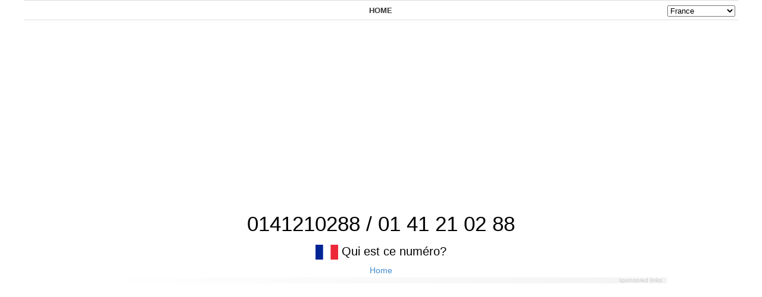

--- FILE ---
content_type: text/html; charset=utf-8
request_url: https://www.google.com/recaptcha/api2/aframe
body_size: 266
content:
<!DOCTYPE HTML><html><head><meta http-equiv="content-type" content="text/html; charset=UTF-8"></head><body><script nonce="-XYDMefHpELobDtAfiWEsA">/** Anti-fraud and anti-abuse applications only. See google.com/recaptcha */ try{var clients={'sodar':'https://pagead2.googlesyndication.com/pagead/sodar?'};window.addEventListener("message",function(a){try{if(a.source===window.parent){var b=JSON.parse(a.data);var c=clients[b['id']];if(c){var d=document.createElement('img');d.src=c+b['params']+'&rc='+(localStorage.getItem("rc::a")?sessionStorage.getItem("rc::b"):"");window.document.body.appendChild(d);sessionStorage.setItem("rc::e",parseInt(sessionStorage.getItem("rc::e")||0)+1);localStorage.setItem("rc::h",'1769051310687');}}}catch(b){}});window.parent.postMessage("_grecaptcha_ready", "*");}catch(b){}</script></body></html>

--- FILE ---
content_type: application/javascript
request_url: https://call.plus/fr/js/file_uploader/compressor.js+app.js.pagespeed.jc.MIqqC-WwnF.js
body_size: 6380
content:
var mod_pagespeed_MX7UN58RKv = "(function(global,factory){typeof exports==='object'&&typeof module!=='undefined'?module.exports=factory():typeof define==='function'&&define.amd?define(factory):(global=typeof globalThis!=='undefined'?globalThis:global||self,global.Compressor=factory());}(this,(function(){'use strict';function _classCallCheck(instance,Constructor){if(!(instance instanceof Constructor)){throw new TypeError(\"Cannot call a class as a function\");}}function _defineProperties(target,props){for(var i=0;i<props.length;i++){var descriptor=props[i];descriptor.enumerable=descriptor.enumerable||false;descriptor.configurable=true;if(\"value\"in descriptor)descriptor.writable=true;Object.defineProperty(target,descriptor.key,descriptor);}}function _createClass(Constructor,protoProps,staticProps){if(protoProps)_defineProperties(Constructor.prototype,protoProps);if(staticProps)_defineProperties(Constructor,staticProps);return Constructor;}function _defineProperty(obj,key,value){if(key in obj){Object.defineProperty(obj,key,{value:value,enumerable:true,configurable:true,writable:true});}else{obj[key]=value;}return obj;}function _extends(){_extends=Object.assign||function(target){for(var i=1;i<arguments.length;i++){var source=arguments[i];for(var key in source){if(Object.prototype.hasOwnProperty.call(source,key)){target[key]=source[key];}}}return target;};return _extends.apply(this,arguments);}function ownKeys(object,enumerableOnly){var keys=Object.keys(object);if(Object.getOwnPropertySymbols){var symbols=Object.getOwnPropertySymbols(object);if(enumerableOnly)symbols=symbols.filter(function(sym){return Object.getOwnPropertyDescriptor(object,sym).enumerable;});keys.push.apply(keys,symbols);}return keys;}function _objectSpread2(target){for(var i=1;i<arguments.length;i++){var source=arguments[i]!=null?arguments[i]:{};if(i%2){ownKeys(Object(source),true).forEach(function(key){_defineProperty(target,key,source[key]);});}else if(Object.getOwnPropertyDescriptors){Object.defineProperties(target,Object.getOwnPropertyDescriptors(source));}else{ownKeys(Object(source)).forEach(function(key){Object.defineProperty(target,key,Object.getOwnPropertyDescriptor(source,key));});}}return target;}function createCommonjsModule(fn,basedir,module){return module={path:basedir,exports:{},require:function(path,base){return commonjsRequire(path,(base===undefined||base===null)?module.path:base);}},fn(module,module.exports),module.exports;}function commonjsRequire(){throw new Error('Dynamic requires are not currently supported by @rollup/plugin-commonjs');}var canvasToBlob=createCommonjsModule(function(module){if(typeof window==='undefined'){return;}(function(window){var CanvasPrototype=window.HTMLCanvasElement&&window.HTMLCanvasElement.prototype;var hasBlobConstructor=window.Blob&&function(){try{return Boolean(new Blob());}catch(e){return false;}}();var hasArrayBufferViewSupport=hasBlobConstructor&&window.Uint8Array&&function(){try{return new Blob([new Uint8Array(100)]).size===100;}catch(e){return false;}}();var BlobBuilder=window.BlobBuilder||window.WebKitBlobBuilder||window.MozBlobBuilder||window.MSBlobBuilder;var dataURIPattern=/^data:((.*?)(;charset=.*?)?)(;base64)?,/;var dataURLtoBlob=(hasBlobConstructor||BlobBuilder)&&window.atob&&window.ArrayBuffer&&window.Uint8Array&&function(dataURI){var matches,mediaType,isBase64,dataString,byteString,arrayBuffer,intArray,i,bb;matches=dataURI.match(dataURIPattern);if(!matches){throw new Error('invalid data URI');}mediaType=matches[2]?matches[1]:'text/plain'+(matches[3]||';charset=US-ASCII');isBase64=!!matches[4];dataString=dataURI.slice(matches[0].length);if(isBase64){byteString=atob(dataString);}else{byteString=decodeURIComponent(dataString);}arrayBuffer=new ArrayBuffer(byteString.length);intArray=new Uint8Array(arrayBuffer);for(i=0;i<byteString.length;i+=1){intArray[i]=byteString.charCodeAt(i);}if(hasBlobConstructor){return new Blob([hasArrayBufferViewSupport?intArray:arrayBuffer],{type:mediaType});}bb=new BlobBuilder();bb.append(arrayBuffer);return bb.getBlob(mediaType);};if(window.HTMLCanvasElement&&!CanvasPrototype.toBlob){if(CanvasPrototype.mozGetAsFile){CanvasPrototype.toBlob=function(callback,type,quality){var self=this;setTimeout(function(){if(quality&&CanvasPrototype.toDataURL&&dataURLtoBlob){callback(dataURLtoBlob(self.toDataURL(type,quality)));}else{callback(self.mozGetAsFile('blob',type));}});};}else if(CanvasPrototype.toDataURL&&dataURLtoBlob){if(CanvasPrototype.msToBlob){CanvasPrototype.toBlob=function(callback,type,quality){var self=this;setTimeout(function(){if((type&&type!=='image/png'||quality)&&CanvasPrototype.toDataURL&&dataURLtoBlob){callback(dataURLtoBlob(self.toDataURL(type,quality)));}else{callback(self.msToBlob(type));}});};}else{CanvasPrototype.toBlob=function(callback,type,quality){var self=this;setTimeout(function(){callback(dataURLtoBlob(self.toDataURL(type,quality)));});};}}}if(module.exports){module.exports=dataURLtoBlob;}else{window.dataURLtoBlob=dataURLtoBlob;}})(window);});var isBlob=function isBlob(value){if(typeof Blob==='undefined'){return false;}return value instanceof Blob||Object.prototype.toString.call(value)==='[object Blob]';};var DEFAULTS={strict:true,checkOrientation:true,maxWidth:Infinity,maxHeight:Infinity,minWidth:0,minHeight:0,width:undefined,height:undefined,quality:0.8,mimeType:'auto',convertSize:5000000,beforeDraw:null,drew:null,success:null,error:null};var IS_BROWSER=typeof window!=='undefined'&&typeof window.document!=='undefined';var WINDOW=IS_BROWSER?window:{};var slice=Array.prototype.slice;function toArray(value){return Array.from?Array.from(value):slice.call(value);}var REGEXP_IMAGE_TYPE=/^image\\/.+$/;function isImageType(value){return REGEXP_IMAGE_TYPE.test(value);}function imageTypeToExtension(value){var extension=isImageType(value)?value.substr(6):'';if(extension==='jpeg'){extension='jpg';}return\".\".concat(extension);}var fromCharCode=String.fromCharCode;function getStringFromCharCode(dataView,start,length){var str='';var i;length+=start;for(i=start;i<length;i+=1){str+=fromCharCode(dataView.getUint8(i));}return str;}var btoa=WINDOW.btoa;function arrayBufferToDataURL(arrayBuffer,mimeType){var chunks=[];var chunkSize=8192;var uint8=new Uint8Array(arrayBuffer);while(uint8.length>0){chunks.push(fromCharCode.apply(null,toArray(uint8.subarray(0,chunkSize))));uint8=uint8.subarray(chunkSize);}return\"data:\".concat(mimeType,\";base64,\").concat(btoa(chunks.join('')));}function resetAndGetOrientation(arrayBuffer){var dataView=new DataView(arrayBuffer);var orientation;try{var littleEndian;var app1Start;var ifdStart;if(dataView.getUint8(0)===0xFF&&dataView.getUint8(1)===0xD8){var length=dataView.byteLength;var offset=2;while(offset+1<length){if(dataView.getUint8(offset)===0xFF&&dataView.getUint8(offset+1)===0xE1){app1Start=offset;break;}offset+=1;}}if(app1Start){var exifIDCode=app1Start+4;var tiffOffset=app1Start+10;if(getStringFromCharCode(dataView,exifIDCode,4)==='Exif'){var endianness=dataView.getUint16(tiffOffset);littleEndian=endianness===0x4949;if(littleEndian||endianness===0x4D4D){if(dataView.getUint16(tiffOffset+2,littleEndian)===0x002A){var firstIFDOffset=dataView.getUint32(tiffOffset+4,littleEndian);if(firstIFDOffset>=0x00000008){ifdStart=tiffOffset+firstIFDOffset;}}}}}if(ifdStart){var _length=dataView.getUint16(ifdStart,littleEndian);var _offset;var i;for(i=0;i<_length;i+=1){_offset=ifdStart+i*12+2;if(dataView.getUint16(_offset,littleEndian)===0x0112){_offset+=8;orientation=dataView.getUint16(_offset,littleEndian);dataView.setUint16(_offset,1,littleEndian);break;}}}}catch(e){orientation=1;}return orientation;}function parseOrientation(orientation){var rotate=0;var scaleX=1;var scaleY=1;switch(orientation){case 2:scaleX=-1;break;case 3:rotate=-180;break;case 4:scaleY=-1;break;case 5:rotate=90;scaleY=-1;break;case 6:rotate=90;break;case 7:rotate=90;scaleX=-1;break;case 8:rotate=-90;break;}return{rotate:rotate,scaleX:scaleX,scaleY:scaleY};}var REGEXP_DECIMALS=/\\.\\d*(?:0|9){12}\\d*$/;function normalizeDecimalNumber(value){var times=arguments.length>1&&arguments[1]!==undefined?arguments[1]:100000000000;return REGEXP_DECIMALS.test(value)?Math.round(value*times)/times:value;}var ArrayBuffer$1=WINDOW.ArrayBuffer,FileReader=WINDOW.FileReader;var URL=WINDOW.URL||WINDOW.webkitURL;var REGEXP_EXTENSION=/\\.\\w+$/;var AnotherCompressor=WINDOW.Compressor;var Compressor=function(){function Compressor(file,options){_classCallCheck(this,Compressor);this.file=file;this.image=new Image();this.options=_objectSpread2(_objectSpread2({},DEFAULTS),options);this.aborted=false;this.result=null;this.init();}_createClass(Compressor,[{key:\"init\",value:function init(){var _this=this;var file=this.file,options=this.options;if(!isBlob(file)){this.fail(new Error('The first argument must be a File or Blob object.'));return;}var mimeType=file.type;if(!isImageType(mimeType)){this.fail(new Error('The first argument must be an image File or Blob object.'));return;}if(!URL||!FileReader){this.fail(new Error('The current browser does not support image compression.'));return;}if(!ArrayBuffer$1){options.checkOrientation=false;}if(URL&&!options.checkOrientation){this.load({url:URL.createObjectURL(file)});}else{var reader=new FileReader();var checkOrientation=options.checkOrientation&&mimeType==='image/jpeg';this.reader=reader;reader.onload=function(_ref){var target=_ref.target;var result=target.result;var data={};if(checkOrientation){var orientation=resetAndGetOrientation(result);if(orientation>1||!URL){data.url=arrayBufferToDataURL(result,mimeType);if(orientation>1){_extends(data,parseOrientation(orientation));}}else{data.url=URL.createObjectURL(file);}}else{data.url=result;}_this.load(data);};reader.onabort=function(){_this.fail(new Error('Aborted to read the image with FileReader.'));};reader.onerror=function(){_this.fail(new Error('Failed to read the image with FileReader.'));};reader.onloadend=function(){_this.reader=null;};if(checkOrientation){reader.readAsArrayBuffer(file);}else{reader.readAsDataURL(file);}}}},{key:\"load\",value:function load(data){var _this2=this;var file=this.file,image=this.image;image.onload=function(){_this2.draw(_objectSpread2(_objectSpread2({},data),{},{naturalWidth:image.naturalWidth,naturalHeight:image.naturalHeight}));};image.onabort=function(){_this2.fail(new Error('Aborted to load the image.'));};image.onerror=function(){_this2.fail(new Error('Failed to load the image.'));};if(WINDOW.navigator&&/(?:iPad|iPhone|iPod).*?AppleWebKit/i.test(WINDOW.navigator.userAgent)){image.crossOrigin='anonymous';}image.alt=file.name;image.src=data.url;}},{key:\"draw\",value:function draw(_ref2){var _this3=this;var naturalWidth=_ref2.naturalWidth,naturalHeight=_ref2.naturalHeight,_ref2$rotate=_ref2.rotate,rotate=_ref2$rotate===void 0?0:_ref2$rotate,_ref2$scaleX=_ref2.scaleX,scaleX=_ref2$scaleX===void 0?1:_ref2$scaleX,_ref2$scaleY=_ref2.scaleY,scaleY=_ref2$scaleY===void 0?1:_ref2$scaleY;var file=this.file,image=this.image,options=this.options;var canvas=document.createElement('canvas');var context=canvas.getContext('2d');var aspectRatio=naturalWidth/naturalHeight;var is90DegreesRotated=Math.abs(rotate)%180===90;var maxWidth=Math.max(options.maxWidth,0)||Infinity;var maxHeight=Math.max(options.maxHeight,0)||Infinity;var minWidth=Math.max(options.minWidth,0)||0;var minHeight=Math.max(options.minHeight,0)||0;var width=Math.max(options.width,0)||naturalWidth;var height=Math.max(options.height,0)||naturalHeight;if(is90DegreesRotated){var _ref3=[maxHeight,maxWidth];maxWidth=_ref3[0];maxHeight=_ref3[1];var _ref4=[minHeight,minWidth];minWidth=_ref4[0];minHeight=_ref4[1];var _ref5=[height,width];width=_ref5[0];height=_ref5[1];}if(maxWidth<Infinity&&maxHeight<Infinity){if(maxHeight*aspectRatio>maxWidth){maxHeight=maxWidth/aspectRatio;}else{maxWidth=maxHeight*aspectRatio;}}else if(maxWidth<Infinity){maxHeight=maxWidth/aspectRatio;}else if(maxHeight<Infinity){maxWidth=maxHeight*aspectRatio;}if(minWidth>0&&minHeight>0){if(minHeight*aspectRatio>minWidth){minHeight=minWidth/aspectRatio;}else{minWidth=minHeight*aspectRatio;}}else if(minWidth>0){minHeight=minWidth/aspectRatio;}else if(minHeight>0){minWidth=minHeight*aspectRatio;}if(height*aspectRatio>width){height=width/aspectRatio;}else{width=height*aspectRatio;}width=Math.floor(normalizeDecimalNumber(Math.min(Math.max(width,minWidth),maxWidth)));height=Math.floor(normalizeDecimalNumber(Math.min(Math.max(height,minHeight),maxHeight)));var destX=-width/2;var destY=-height/2;var destWidth=width;var destHeight=height;if(is90DegreesRotated){var _ref6=[height,width];width=_ref6[0];height=_ref6[1];}canvas.width=width;canvas.height=height;if(!isImageType(options.mimeType)){options.mimeType=file.type;}var fillStyle='transparent';if(file.size>options.convertSize&&options.mimeType==='image/png'){fillStyle='#fff';options.mimeType='image/jpeg';}context.fillStyle=fillStyle;context.fillRect(0,0,width,height);if(options.beforeDraw){options.beforeDraw.call(this,context,canvas);}if(this.aborted){return;}context.save();context.translate(width/2,height/2);context.rotate(rotate*Math.PI/180);context.scale(scaleX,scaleY);context.drawImage(image,destX,destY,destWidth,destHeight);context.restore();if(options.drew){options.drew.call(this,context,canvas);}if(this.aborted){return;}var done=function done(result){if(!_this3.aborted){_this3.done({naturalWidth:naturalWidth,naturalHeight:naturalHeight,result:result});}};if(canvas.toBlob){canvas.toBlob(done,options.mimeType,options.quality);}else{done(canvasToBlob(canvas.toDataURL(options.mimeType,options.quality)));}}},{key:\"done\",value:function done(_ref7){var naturalWidth=_ref7.naturalWidth,naturalHeight=_ref7.naturalHeight,result=_ref7.result;var file=this.file,image=this.image,options=this.options;if(URL&&!options.checkOrientation){URL.revokeObjectURL(image.src);}if(result){if(options.strict&&result.size>file.size&&options.mimeType===file.type&&!(options.width>naturalWidth||options.height>naturalHeight||options.minWidth>naturalWidth||options.minHeight>naturalHeight)){result=file;}else{var date=new Date();result.lastModified=date.getTime();result.lastModifiedDate=date;result.name=file.name;if(result.name&&result.type!==file.type){result.name=result.name.replace(REGEXP_EXTENSION,imageTypeToExtension(result.type));}}}else{result=file;}this.result=result;if(options.success){options.success.call(this,result);}}},{key:\"fail\",value:function fail(err){var options=this.options;if(options.error){options.error.call(this,err);}else{throw err;}}},{key:\"abort\",value:function abort(){if(!this.aborted){this.aborted=true;if(this.reader){this.reader.abort();}else if(!this.image.complete){this.image.onload=null;this.image.onabort();}else{this.fail(new Error('The compression process has been aborted.'));}}}}],[{key:\"noConflict\",value:function noConflict(){window.Compressor=AnotherCompressor;return Compressor;}},{key:\"setDefaults\",value:function setDefaults(options){_extends(DEFAULTS,options);}}]);return Compressor;}();return Compressor;})));";
var mod_pagespeed_UqFy27p3bn = "function blobToFile(theBlob, fileName){       \r\n    return new File([theBlob], fileName, { lastModified: new Date().getTime(), type: theBlob.type })\r\n}\r\n\r\nfunction rand(min, max) { // min and max included \r\n    return Math.floor(Math.random() * (max - min + 1) + min);\r\n  }\r\n\r\n\r\n$(function() {\r\n    names = [];\r\n    file_datas = {};\r\n    file_form_datas = new FormData();\r\n\r\n    $('body').on('change', '.picupload', function(event) {\r\n        var getAttr = $(this).attr('click-type');\r\n        var files = event.target.files;\r\n        var output = document.getElementById(\"media-list\");\r\n        var z = 0\r\n        if (getAttr == 'type1') {\r\n\r\n            alert('only type2 image'); \r\n            return false;\r\n\r\n            $('#media-list').html('');\r\n            $('#media-list').html('<li class=\"myupload\"><span><i class=\"fa fa-plus\" aria-hidden=\"true\"></i><input type=\"file\" click-type=\"type2\" id=\"picupload\" class=\"picupload\" multiple></span></li>');\r\n            $('#hint_brand').modal('show');\r\n\r\n            for (var i = 0; i < files.length; i++) {\r\n                var file = files[i];\r\n                names.push($(this).get(0).files[i].name);\r\n                if (file.type.match('image')) {\r\n                    var picReader = new FileReader();\r\n                    picReader.fileName = file.name\r\n                    picReader.addEventListener(\"load\", function(event) {\r\n                        var picFile = event.target;\r\n\r\n                        var div = document.createElement(\"li\");\r\n\r\n\r\n                        div.innerHTML = \"<img src='\" + picFile.result + \"'\" +\r\n                            \"title='\" + picFile.name + \"'/><div  class='post-thumb'><div class='inner-post-thumb'><a href='javascript:void(0);' data-id='\" + event.target.fileName + \"' class='remove-pic'><i class='fa fa-times' aria-hidden='true'></i></a><div></div>\";\r\n\r\n                        //$(\"#media-list\").prepend(div);\r\n                        $(\"#media-list\").append(div);\r\n\r\n\r\n                    });\r\n                } else {\r\n\r\n                    var picReader = new FileReader();\r\n                    picReader.fileName = file.name\r\n                    picReader.addEventListener(\"load\", function(event) {\r\n\r\n                        var picFile = event.target;\r\n\r\n                        var div = document.createElement(\"li\");\r\n\r\n                        div.innerHTML = \"<video src='\" + picFile.result + \"'\" +\r\n                            \"title='\" + picFile.name + \"'></video><div id='\" + z + \"'  class='post-thumb'><div  class='inner-post-thumb'><a data-id='\" + event.target.fileName + \"' href='javascript:void(0);' class='remove-pic'><i class='fa fa-times' aria-hidden='true'></i></a><div></div>\";\r\n                        //$(\"#media-list\").prepend(div);\r\n                        $(\"#media-list\").append(div);\r\n\r\n                    });\r\n\r\n                }\r\n                picReader.readAsDataURL(file);\r\n            }\r\n            console.log(names);\r\n        } else if (getAttr == 'type2') {\r\n\r\n            var total_files = names.length; // current total files count\r\n            //console.log('line 58: ' + total_files);\r\n            if(total_files > 5){ // total files less than 6  display + li\r\n                $('#media-list > .myupload').remove();\r\n            }\r\n\r\n            var total = total_files + files.length;\r\n            \r\n            if( total > 6 ){\r\n                alert('Up to 6 image files can be uploaded.'); return false;\r\n            }\r\n\r\n            for (var file_i = 0; file_i < files.length; file_i++) {\r\n                \r\n                file = files[file_i];\r\n\r\n                if (file.type.match('image')) {\r\n                    if(file_i < 6){ // max 6\r\n\r\n                        //reduce file size\r\n                        new Compressor(file, {\r\n                            quality: 0.7,\r\n                            //quality: 0.8,\r\n                            convertSize: 2000000,\r\n                            mimeType: 'auto',\r\n\r\n                            drew(context, canvas) {\r\n                                context.fillStyle = '#ccc';\r\n                                context.font = '1.5rem arial';\r\n                                context.fillText('call.plus', 20, canvas.height - 20);\r\n                            },\r\n                        \r\n                            // The compression process is asynchronous,\r\n                            // which means you have to access the `result` in the `success` hook function.\r\n                            success(result) {\r\n\r\n                                var t = Date.now();\r\n                                var new_file_id = t + '_' + rand(0, 9999);\r\n                                var ext = result.name.split('.').pop(); // getting file extension\r\n\r\n                                name_new = new_file_id + '.' + ext;\r\n\r\n                                //names.push( prefix + $(this).get(0).files[i].name);\r\n\r\n                                //names.push( name_new );\r\n\r\n                                var picReader = new FileReader(); // global\r\n                                //picReader.fileName = prefix + file.name;\r\n                                picReader.fileName = name_new;\r\n                                picReader.addEventListener(\"load\", function(event) {\r\n\r\n                                    var picFile = event.target;\r\n\r\n                                    var div = document.createElement(\"li\");\r\n                                    div.className = \"file_item\";\r\n\r\n                                    div.innerHTML = \"<img src='\" + picFile.result + \"'\" +\r\n                                        \"title='\" + file.name + \"'/><div class='post-thumb'><div class='inner-post-thumb'><a href='javascript:void(0);' data-id='\" + event.target.fileName + \"' class='remove-pic' title='remove'>x</a><div></div>\";\r\n\r\n                                    if(total_files == 6){ // when + li dosen't exist\r\n                                        $(\"#media-list\").append(div);\r\n                                    }else{ // when + li exist\r\n                                        $(div).insertBefore('#media-list > li:last');\r\n                                    }\r\n\r\n                                });\r\n\r\n\r\n                                //console.log('third file name: ' + name_new);\r\n\r\n                                file = blobToFile(result, name_new);\r\n\r\n                                picReader.readAsDataURL(file);\r\n\r\n                                //console.log('forth file name: ' + file.name);\r\n\r\n                                names.push( name_new );\r\n                                //console.log(names);\r\n\r\n                                file['name'] = name_new;\r\n                                file_datas[name_new] = file;\r\n                                console.log(file_datas);\r\n\r\n\r\n                                var total_files = names.length; // current total files count\r\n                                //console.log('line 116: ' + total_files);\r\n                                if(total_files > 5){\r\n                                    $('#media-list > .myupload').remove();\r\n                                }\r\n\r\n                                \r\n                            },\r\n                            error(err) {\r\n                              console.log(err.message);\r\n                            },\r\n                        });\r\n\r\n                        \r\n\r\n                        /*picReader.readAsDataURL(file);\r\n                        file['name'] = name_new;\r\n                        file_datas[name_new] = file;\r\n                        console.log(file_datas);*/\r\n\r\n                        //form_data.append('file', file);   \r\n                        //console.log(form_data);\r\n\r\n\r\n\r\n                        //picReader.readAsDataURL(file);\r\n                        //console.log(picReader);\r\n                        //file_datas[picReader.fileName] = picReader;\r\n                        //file_datas[name_new] = file;\r\n                        //file['name'] = name_new;\r\n                        //file_datas[name_new] = file;\r\n                        //console.log(file_datas);\r\n\r\n\r\n                        \r\n\r\n                        \r\n                    }\r\n                } else {\r\n\r\n                    alert('Only image files can be uploaded.'); \r\n                    return false;\r\n\r\n                    var picReader = new FileReader();\r\n                    picReader.fileName = file.name;\r\n                    picReader.addEventListener(\"load\", function(event) {\r\n\r\n                        var picFile = event.target;\r\n\r\n                        var div = document.createElement(\"li\");\r\n\r\n                        div.innerHTML = \"<video src='\" + picFile.result + \"'\" +\r\n                            \"title='\" + picFile.name + \"'></video><div class='post-thumb'><div  class='inner-post-thumb'><a href='javascript:void(0);' data-id='\" + event.target.fileName + \"' class='remove-pic'><i class='fa fa-times' aria-hidden='true'></i></a><div></div>\";\r\n\r\n                        //$(\"#media-list\").prepend(div);\r\n                        $(\"#media-list\").append(div);\r\n\r\n                    });\r\n                }\r\n                //picReader.readAsDataURL(file);\r\n                //console.log(picReader);\r\n\r\n\r\n                var total_files = names.length; // current total files count\r\n                //console.log('line 116: ' + total_files);\r\n                if(total_files > 5){\r\n                    $('#media-list > .myupload').remove();\r\n                }\r\n\r\n            }\r\n            // return array of file name\r\n            //console.log(names);\r\n        }\r\n\r\n\r\n        $(\".picupload\").val('');\r\n\r\n    });\r\n\r\n    $('body').on('click', '.remove-pic', function() {\r\n\r\n        $(this).parent().parent().parent().remove();\r\n        var removeItem = $(this).attr('data-id');\r\n        var yet = names.indexOf(removeItem);\r\n\r\n        delete file_datas[removeItem];\r\n        console.log(file_datas);\r\n\r\n        if (yet != -1) {\r\n            names.splice(yet, 1);\r\n        }\r\n        // return array of file name\r\n        //console.log(names);\r\n\r\n        var total_files = names.length; // current total files count\r\n        //console.log('line 140: ' + total_files);\r\n\r\n        if(total_files < 6 && !$(\"#media-list > li.myupload\")[0]){ // if items less than 6, add + li, when it's not exist.\r\n\r\n            var plus_li = document.createElement(\"li\");\r\n            plus_li.className = \"myupload\";\r\n            plus_li.innerHTML = \"<span><i class='fa fa-plus' aria-hidden='true'><img src='img/plus-8-32.png' style='width:32px; height:32px;' alt='Upload Photo'></i><input type='file' click-type='type2' id='picupload' class='picupload' multiple style='width:100px;' accept='image/*'></span>\";\r\n\r\n            $(\"#media-list\").append(plus_li);\r\n        \r\n        }\r\n\r\n    });\r\n    $('#hint_brand').on('hidden.bs.modal', function(e) {\r\n        names = [];\r\n        z = 0;\r\n    });\r\n});";
